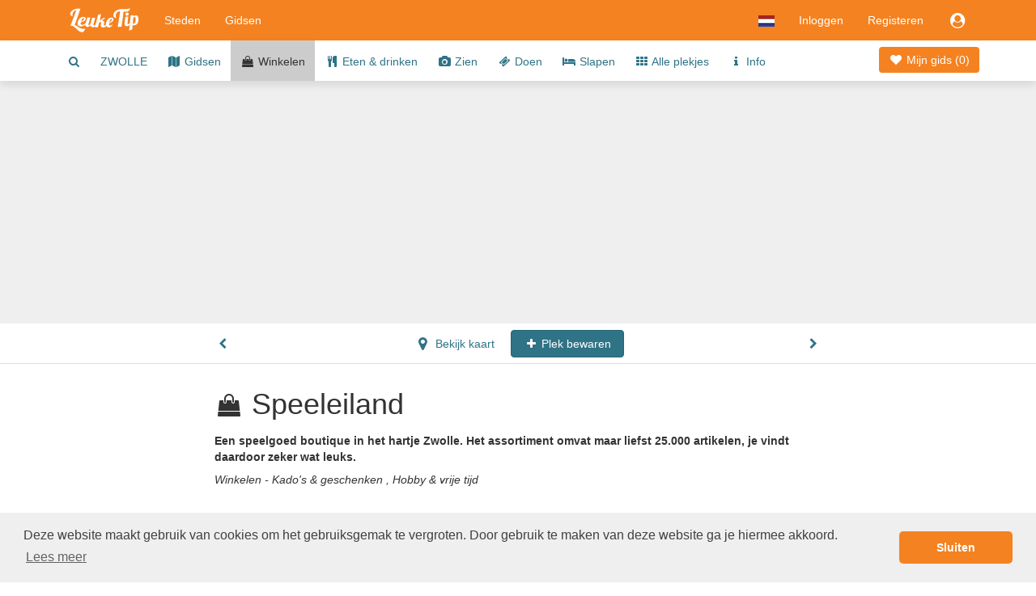

--- FILE ---
content_type: text/html;charset=UTF-8
request_url: https://www.leuketip.nl/steden/zwolle/winkels/speeleiland/5ade48f6ce3e8e7ad81052e9
body_size: 19266
content:
<!DOCTYPE HTML>










<html lang="nl" class="nohandheld nomobile notablet">
<head>
	






	
	
	
	
		
	




<script async src="https://www.googletagmanager.com/gtag/js?id=UA-29855507-1"></script>
<script>

	
		
		window.dataLayer = window.dataLayer || [];
		function gtag(){dataLayer.push(arguments);}
		gtag('js', new Date());
		gtag('config', 'UA-29855507-1');
		var gaInit = true;
	
	

</script>






<script type="text/javascript">

	
	    (function(c,l,a,r,i,t,y){
	        c[a]=c[a]||function(){(c[a].q=c[a].q||[]).push(arguments)};
	        t=l.createElement(r);t.async=1;t.src="https://www.clarity.ms/tag/"+i;
	        y=l.getElementsByTagName(r)[0];y.parentNode.insertBefore(t,y);
	    })(window, document, "clarity", "script", "fmxxhhyo4j");
		var mcInit = true;
	
	

</script>

<meta http-equiv="X-UA-Compatible" content="IE=edge">
<meta charset="UTF-8">
<meta name="viewport" content="width=device-width, initial-scale=1" />

<link type="text/css" rel="stylesheet" href="https://maxcdn.bootstrapcdn.com/bootstrap/3.3.5/css/bootstrap.min.css">

<link type="text/css" rel="stylesheet" href="https://maxcdn.bootstrapcdn.com/font-awesome/4.7.0/css/font-awesome.min.css">
<link type="text/css" rel="stylesheet" href="/css/dropdowns-enhancement.min.css?version=19.4.1">
<link type="text/css" rel="stylesheet" href="/css/style.css?version=19.4.1">

<script src="/js/modernizr-custom.js?version=19.4.1"></script>

<link href="/images/leuketip-favicon.png?version=19.4.1" rel="shortcut icon" type="image/png">
<link href="/images/leuketip-iphone.png?version=19.4.1" rel="apple-touch-icon" type="image/png">
<link href="/images/leuketip-ipad.png?version=19.4.1" sizes="72x72" rel="apple-touch-icon" type="image/png">
<link href="/images/leuketip-iphone4.png?version=19.4.1" sizes="114x114" rel="apple-touch-icon" type="image/png">
<link href="/images/leuketip-ipad-retina.png?version=19.4.1" sizes="144x144" rel="apple-touch-icon" type="image/png">




<!--[if lt IE 10]>
<script src="/js/css3-multi-column.js?version=19.4.1"></script>
<![endif]-->

	<link href="https://api.mapbox.com/mapbox-gl-js/v1.10.0/mapbox-gl.css" rel="stylesheet" />
	
	
		
		
			












	
	
	

	
	
	



	
		
			
			
				
			
		
	
	


			
		
	
	


















	
	
	
		
		
		
	



<title>Kado, Hobby in Zwolle Speeleiland</title>
<meta name="description" content="Een speelgoed boutique in het hartje Zwolle. Het assortiment omvat maar liefst 25.000 artikelen, je vindt daardoor zeker wat leuks."/>
<link rel="canonical" href="https://www.leuketip.nl/steden/zwolle/winkels/speeleiland/5ade48f6ce3e8e7ad81052e9" />
<link rel="alternate" href="https://www.leuketip.nl/steden/zwolle/winkels/speeleiland/5ade48f6ce3e8e7ad81052e9" hreflang="nl" />
<link rel="alternate" href="https://www.leuketip.com/cities/zwolle/shops/speeleiland/5ade48f6ce3e8e7ad81052e9" hreflang="en" />
<link rel="alternate" href="https://www.leuketip.de/stadte/zwolle/geschafte/speeleiland/5ade48f6ce3e8e7ad81052e9" hreflang="de" />
<link rel="alternate" href="https://www.leuketip.fr/villes/zwolle/magasins/speeleiland/5ade48f6ce3e8e7ad81052e9" hreflang="fr" />
<link rel="alternate" href="https://www.leuketip.com/cities/zwolle/shops/speeleiland/5ade48f6ce3e8e7ad81052e9" hreflang="x-default" />

<meta property="og:type" content="article" />
<meta property="og:title" content="Ontdek Speeleiland in Zwolle" />
<meta property="og:description" content="Een speelgoed boutique in het hartje Zwolle. Het assortiment omvat maar liefst 25.000 artikelen, je vindt daardoor zeker wat leuks." />
<meta property="og:url" content="https://www.leuketip.nl/steden/zwolle/winkels/speeleiland/5ade48f6ce3e8e7ad81052e9" />
<meta property="og:image" content="https://www.leuketip.nl/images/leuketip-share.jpg" />
<meta property="og:image:width" content="1200" />
<meta property="og:image:height" content="630" />

<meta property="og:site_name" content="LeukeTip" />
<meta property="fb:app_id" content="328681003853539" />

<meta name="twitter:card" content="summary_large_image">
<meta name="twitter:site" content="@Leuke_Tip">
<meta name="twitter:creator" content="@Leuke_Tip">
<meta name="twitter:title" content="Ontdek Speeleiland in Zwolle">
<meta name="twitter:description" content="Een speelgoed boutique in het hartje Zwolle. Het assortiment omvat maar liefst 25.000 artikelen, je vindt daardoor zeker wat leuks.">
<meta name="twitter:image" content="https://www.leuketip.nl/images/leuketip-share.jpg">

	
	



	
		<meta name="robots" content="noimageindex">
	
	


</head>
<body>













<nav id="menubar" class="navbar navbar-default">
	<div class="container">

		<div class="navbar-header navbar-left pull-left">
			<button type="button" class="navbar-toggle collapsed mrm prm" data-toggle="collapse" data-target="#navbar-collapse">
				<span class="sr-only">Toggle navigation</span>
				<span class="icon-bar"></span>
				<span class="icon-bar"></span>
				<span class="icon-bar"></span>
			</button>
		</div>

		<div class="navbar-header navbar-left pull-left">
			<a class="navbar-brand" href="/"><img src="/images/leuketip-wit-menubar.png?version=19.4.1" alt="LeukeTip logo" height="30" width="88"/></a>
		</div>

		<div class="navbar-header navbar-right pull-right">
			<ul class="nav pull-left">
				
					<li class="dropdown pull-left">
						<a href="#" data-toggle="dropdown" class="dropdown-toggle" data-ga-label="lang-menu"><img src="/images/lang/nl.png?version=19.4.1" height="14" width="20" alt="Huidige taal"/></a>
						<ul class="dropdown-menu">
							
							
								<li><a href="https://www.leuketip.com/cities/zwolle/shops/speeleiland/5ade48f6ce3e8e7ad81052e9"><img src="/images/lang/en.png?version=19.4.1" height="14" width="20" alt="Taal Engels"/> &nbsp; Engels</a></li>
							
							
								<li><a href="https://www.leuketip.de/stadte/zwolle/geschafte/speeleiland/5ade48f6ce3e8e7ad81052e9"><img src="/images/lang/de.png?version=19.4.1" height="14" width="20" alt="Taal Engels"/> &nbsp; Duits</a></li>
							
							
								<li><a href="https://www.leuketip.fr/villes/zwolle/magasins/speeleiland/5ade48f6ce3e8e7ad81052e9"><img src="/images/lang/fr.png?version=19.4.1" height="14" width="20" alt="Taal Frans"/> &nbsp; Frans</a></li>
							
						</ul>
					</li>
				
				
					
						<li class="pull-left"><a href="/login">Inloggen</a></li>
						<li class="pull-left hidden-xs"><a href="/registreren">Registeren</a></li>
					
					
					<li class="dropdown pull-right">
						<a href="#" data-toggle="dropdown" class="dropdown-toggle" data-ga-label="login-menu"><i class="fa fa-fw fa-lg fa-user-circle"></i></a>
						<ul class="dropdown-menu">
							<li><a href="/login">Inloggen</a></li>
							<li><a href="/registreren">Registeren</a></li>
						</ul>
					</li>
				
				
				
			</ul>
		</div>

		<div class="visible-xs-block clearfix"></div>

		<div class="collapse navbar-collapse" id="navbar-collapse">
			<ul class="nav navbar-nav navbar-left">
				<li><a href="/steden">Steden</a></li>
				<li><a href="/stadsgidsen">Gidsen</a></li>
			</ul>
		</div>
	</div>
</nav>

<div id="page">

	
	

	
	













	
	
		
		
	



	
	
		<div class="nav-wrapper">
			<nav id="city-navbar">
				<div class="container">
					<div class="pull-right" style="padding-top: 14px;">
						<a id="my-guide" href="/steden/zwolle/mijn-gids" class="my-guide-button rcas">
							
								
								
									<i class="fa fa-fw fa-heart"></i> Mijn gids 
								
							
							(<span class="countSpots inline-block">0</span>)
						</a>
					</div>
					<ul id="city-menu">
						<li class="more dropdown"> <a href="#" class="dropdown-toggle" data-toggle="dropdown" data-ga-label="more-menu-items"><i class="fa fa-ellipsis-h fa-lg"></i></a>
							<ul id="overflow" class="dropdown-menu">
								<li><a id="show-find-spot" href="#" data-ga-label="search"><i class="fa fa-fw fa-search"></i></a></li>
								
								
									
									
										
										
										
										
										<li class=""><a href="/steden/zwolle/dagje-stad">ZWOLLE</a></li>
									
								
									
									
										
										
										
										
										<li class=""><a href="/steden/zwolle/stadsgidsen"><i class="fa fa-fw fa-map"></i> Gidsen</a></li>
									
								
									
									
										
										
										
										
										<li class="details"><a href="/steden/zwolle/winkels"><i class="fa fa-fw fa-shopping-bag"></i> Winkelen</a></li>
									
								
									
									
										
										
										
										
										<li class=""><a href="/steden/zwolle/horeca"><i class="fa fa-fw fa-cutlery"></i> Eten &amp; drinken</a></li>
									
								
									
									
										
										
										
										
										<li class=""><a href="/steden/zwolle/plekjes"><i class="fa fa-fw fa-camera"></i> Zien</a></li>
									
								
									
									
										
										
										
										
										<li class=""><a href="/steden/zwolle/activiteiten"><i class="fa fa-fw fa-ticket"></i> Doen</a></li>
									
								
									
									
										
										
										
										
										<li class=""><a href="/steden/zwolle/overnachten"><i class="fa fa-fw fa-bed"></i> Slapen</a></li>
									
								
									
									
										
										
										
										
										<li class=""><a href="/steden/zwolle"><i class="fa fa-fw fa-th"></i> Alle plekjes</a></li>
									
								
									
									
										
										
										
										
										<li class=""><a href="/steden/zwolle/info"><i class="fa fa-fw fa-info"></i> Info</a></li>
									
								
							</ul>
						</li>
					</ul>
				</div>
			</nav>
		</div>
	


	
		
	

	<div data-license-eid="5ade48f6ce3e8e7ad81052e9" class="spot-banner text-center text-nowrap clip pos-rel full-width">
		
		













	
	
		
			
			
				
					
					
					
				
					
					
					
				
			
		
	




		
		
		
	</div>
	
	<div class="spot-nav-wrapper clearfix">
		<div id="spot-navbar" class="clearfix fix-deplayed-position pts pbs bb">
			<div class="container">
				<div class="row">
					<div class="col-xs-12 col-sm-offset-1 col-md-offset-2 col-sm-10 col-md-8 text-center">
						
							
							
								
								
								
							
						
						<a href="/steden/zwolle/info/zwolle-tourist-info-in-snoepwinkeltje/59dceabdce3e8e2c78fae50a" class="btn prz plz  pull-left">
							<i class="fa fa-fw fa-chevron-left"></i>
						</a>
						<a href="#" id="show-map" class="btn plz prm">
							<i class="fa fa-fw fa-map-marker fa-lg"></i> Bekijk kaart
						</a>
						<a href="#" id="remove-spot" title="toegevoegd aan stadsgids" class="btn btn-leuketip small-action-button spot-action-button" style="display: none;">
							<i class="fa fa-fw fa-heart"></i> Plek bewaard
						</a>
					 	<a href="#" id="add-spot" title="toevoegen aan stadsgids" class="btn btn-primary small-action-button spot-action-button" style="">
					 		<i class="fa fa-fw fa-plus"></i> Plek bewaren
					 	</a>
						<a href="/steden/zwolle/winkels/t-kerkbrugje/54c8d89fe4b0d693856bdb66" class="btn prz plz  pull-right">
							<i class="fa fa-fw fa-chevron-right"></i>
						</a>
					</div>
				</div>
			</div>
		</div>
	</div>

	<div id="spot-info">
		<div class="container ptl pbl">
			<div class="row">
				<div class="hidden-xs hidden-sm col-md-offset-0 col-md-2 mtt">
					
				</div>
				<div class="col-xs-12 col-sm-offset-1 col-md-offset-0 col-sm-10 col-md-8">
					<h1 class="page-title"><i class="fa fa-fw fa-shopping-bag type-icon"></i> Speeleiland</h1>
					
					<p class="mtm mbz"><b>Een speelgoed boutique in het hartje Zwolle. Het assortiment omvat maar liefst 25.000 artikelen, je vindt daardoor zeker wat leuks.</b></p>
					<p class="mts mbz">
						
					</p>
					<p class="mts tags"><i>
						
						Winkelen - 
						
							
							Kado's & geschenken ,
						
							
							Hobby & vrije tijd 
						
					</i></p>
					
				</div>
			</div>
			<div class="row pts pbl">
				<div class="col-xs-12 col-sm-offset-1 col-md-offset-2 col-sm-4 ptm pbm">
					<div itemscope itemtype="http://schema.org/Store" class="mbm">
						<span itemprop="name" class="hint">Speeleiland</span>
						<span class="hidebox" itemprop="url">https://www.leuketip.nl/steden/zwolle/winkels/speeleiland/5ade48f6ce3e8e7ad81052e9</span>
						<br/>
						<div itemprop="address" itemscope itemtype="http://schema.org/PostalAddress">
							
								<span itemprop="streetAddress">Drietrommeltjessteeg 12-14</span><br/>
							
							
								<span itemprop="postalCode">8011VK</span>
							
							<span itemprop="addressLocality">Zwolle </span>
							<br/>
							
							
						</div>
						
							<div itemprop="geo" itemscope itemtype="http://schema.org/GeoCoordinates" class="hidebox">
								<span itemprop="latitude">52.513839</span><br/>
								<span itemprop="longitude">6.097105</span><br/>
							</div>
						
						<div class="mts">
							







<ul class="list-inline hidden-print mbz">
	
		<li>
			
				
				
					<i class="fa fa-envelope fa-lg missing"></i>
				
			
		</li>
	
	<li>
		
			
			
				<i class="fa fa-facebook fa-lg missing"></i>
			
		
	</li>
	<li>
		
			
			
				<i class="fa fa-twitter fa-lg missing"></i>
			
		
	</li>
	<li>
		
			
			
				<i class="fa fa-pinterest fa-lg missing"></i>
			
		
	</li>
	<li>
		
			
			
				<i class="fa fa-instagram fa-lg missing"></i>
			
		
	</li>
</ul>

						</div>
					</div>
					<div class="mts">
						






<div><a href="#" onclick="$('#info-sources').toggle(); return false;" data-ga-label="info-sources"><i class="fa fa-copyright"></i> <i>Informatiebronnen </i></a></div> 

<div id="info-sources" class="hidebox mts">
Bekijk de bron via de  <i class="fa fa-copyright"></i> in iedere foto.
</div>
					</div>
					
				</div>
				
			</div>
		</div>
	</div>
	
	<div id="share-actions" class="bg-marker-grey mtl ptl pbl">
		<div class="container">
			<div class="row">
				<div class="col-sm-4 guide-use pos-rel">
					<div class="guide-shadow center pos-rel" style="margin-top: -74px;">
						










	
	
		
		
		
	



	
	
		
	


<div data-license-eid="508a882c7670a787ba32c297" class="pos-rel guide-example city-guide-frontpage rcts photo-tile">
	<div class="embed-responsive embed-responsive-guide">
		<span class="embed-responsive-item clip rcts">
			
				
				
					<img src="/images/db/58034f1de4b0c18b1441b564/large.jpg" alt="stadsgids van Zwolle" class="full-width rcts"/>
				
			
		</span>
		<div class="guide-title-panel pos-abs-t">
			<div class="guide-title">
				<p>Gratis stadsgids</p>
				<h3>Zwolle</h3>
			</div>
		</div>
		<div class="guide-footer-panel pos-abs-b col-container">
			<div class="col-cell">www.leuketip.nl</div>
			<div class="col-cell text-right" style="text-align: center"><img src="/images/leuketip-wit-menubar.png?version=19.4.1" alt="LeukeTip logo"/></div>
		</div>
	</div>
	
		<div class="pos-abs-br hidden-print" style="margin-bottom: 11%">
			









	
		<span class="license show-license inline-block" data-imageid="58034f1ce4b0c18b1441b55e"><i class="fa fa-lg fa-copyright" title="copyright info"></i></span>
	
	


		</div>
	
</div>

					</div>
				</div>
				<div class="visible-xs mtl"></div>
				<div class="col-sm-4 pll">
					<h4 class="mtz text-xs-center">Ontdek deze plek</h4>
					<div class="mtm">
						Voeg deze en andere leuke plekken toe aan je eigen stadsgids en ga op ontdekking in Zwolle.
					</div>
					<div class="mtm text-xs-center">
						<a id="show-concept" class="btn btn-white" href="#"><i class="fa fa-fw fa-info"></i> Je eigen stadsgids</a>
					</div>
				</div>
				<div class="visible-xs mtl"></div>
				<div class="col-sm-4 text-center">
					<h4 class="mtz">Deel deze plek</h4>
					<ul class="center social social-white">
						<li>
							<a href="#" title="Delen via Facebook" target="_blank" class="share-facebook" data-ga-label="facebook"><i class="fa fa-lg fa-facebook"></i></a>
						</li>
						<li>
							<a href="#" title="Delen via Twitter" target="_blank" class="share-twitter" data-ga-label="twitter"><i class="fa fa-lg fa-twitter" data-share-text="Ontdek Speeleiland in Zwolle  #leuk #plek #Zwolle #leuketip"></i></a>
						</li>
						<li>
							
							
							
							<a href="mailto:?subject=Ontdek%20Speeleiland%20in%20Zwolle&body=Benieuwd%20naar%20deze%20leuke%20plek%20in%20Zwolle?%0Dhttps://www.leuketip.nl/steden/zwolle/winkels/speeleiland/5ade48f6ce3e8e7ad81052e9" title="Verstuur per e-mail bericht" class="mail-guide"><i class="fa fa-lg fa-envelope"></i></a>
						</li>
					</ul>
				</div>
			</div>
		</div>
	</div>

	
		<div id="spot-guide-panel" class="pbl">
			<div class="container">
				<p class="h1 text-center leuketip mtl mbm"><i class="fa fa-map"></i></p>
				<h2 class="text-center mbl mll mrl">Ontdek Zwolle met een kant-en-klare gids</h2>
				<div class="row">
					
					
						<div class="col-sm-6 col-md-4 ">
							













	
		
		
		
	
	





	
		
	
	



	
	
		
	


<div id="55ba4b29e4b008f5b48ce973" data-license-eid="55ba4b29e4b008f5b48ce973" class="guide-tile guide-frontpage rcts">
	<div class="row">
		<div class="col-sm-12 pos-rel">
			<div class="embed-responsive embed-responsive-guide photo-tile">
				<a href="/stadsgidsen/ontdek-cultureel-en-historisch-zwolle-met-deze-unieke-stadsgids/55ba4b29e4b008f5b48ce973" class="embed-responsive-item clip rcts">
					
						
						
							<img src="/images/bg/blank.gif?version=19.4.1" data-echo="/images/db/5803b734e4b0c18b14421fae/large.jpg" alt="Zwolle cultureel historisch Sassenpoort Peperbus Fundatie" class="full-width rcts"/>
						
						
					
				</a>
				<div class="guide-title-panel pos-abs-t no-pointer">
					<div class="guide-title">
						<p>Gratis stadsgids</p>
						<h3>Zwolle</h3>
						<h4>Laat je verwonderen door cultureel en historisch Zwolle</h4>
					</div>
				</div>
				<div class="guide-footer-panel pos-abs-b col-container no-pointer">
					<div class="col-cell">www.leuketip.nl</div>
					<div class="col-cell text-right" style="text-align: center"><img src="/images/leuketip-wit-menubar.png?version=19.4.1" alt="LeukeTip logo"/></div>
				</div>
			</div>
			
				<div class="pos-abs-br hidden-print mrm" style="margin-bottom: 11%">
					









	
		<span class="license show-license inline-block" data-imageid="5803b733e4b0c18b14421faa"><i class="fa fa-lg fa-copyright" title="copyright info"></i></span>
	
	


				</div>
			
		</div>
		<div class="col-sm-12">
			<h4 class="guide-title-box pls prs text-center">
				<a href="/stadsgidsen/ontdek-cultureel-en-historisch-zwolle-met-deze-unieke-stadsgids/55ba4b29e4b008f5b48ce973" class="">Ontdek cultureel en historisch Zwolle met deze unieke stadsgids</a>
			</h4>
		</div>
		<div class="col-sm-12">
			
		</div>
	</div>
</div>

						</div>
					
						<div class="col-sm-6 col-md-4 ">
							













	
		
		
		
	
	





	
		
	
	



	
	
		
	


<div id="55d6f798e4b0222b9e811d8a" data-license-eid="55d6f798e4b0222b9e811d8a" class="guide-tile guide-frontpage rcts">
	<div class="row">
		<div class="col-sm-12 pos-rel">
			<div class="embed-responsive embed-responsive-guide photo-tile">
				<a href="/stadsgidsen/proef-de-sfeer-in-deze-9-smakelijke-zwolse-winkels-/55d6f798e4b0222b9e811d8a" class="embed-responsive-item clip rcts">
					
						
						
							<img src="/images/bg/blank.gif?version=19.4.1" data-echo="/images/db/5803b7a6e4b0c18b1442210e/large.jpg" alt="9 smakelijke plekjes Zwolle balletjes bonbons ijs wijn bier" class="full-width rcts"/>
						
						
					
				</a>
				<div class="guide-title-panel pos-abs-t no-pointer">
					<div class="guide-title">
						<p>Gratis stadsgids</p>
						<h3>Zwolle</h3>
						<h4>Proef de heerlijke sfeer in deze 9 smaakvolle Zwolse winkels</h4>
					</div>
				</div>
				<div class="guide-footer-panel pos-abs-b col-container no-pointer">
					<div class="col-cell">www.leuketip.nl</div>
					<div class="col-cell text-right" style="text-align: center"><img src="/images/leuketip-wit-menubar.png?version=19.4.1" alt="LeukeTip logo"/></div>
				</div>
			</div>
			
				<div class="pos-abs-br hidden-print mrm" style="margin-bottom: 11%">
					









	
		<span class="license show-license inline-block" data-imageid="5803b7a5e4b0c18b14422106"><i class="fa fa-lg fa-copyright" title="copyright info"></i></span>
	
	


				</div>
			
		</div>
		<div class="col-sm-12">
			<h4 class="guide-title-box pls prs text-center">
				<a href="/stadsgidsen/proef-de-sfeer-in-deze-9-smakelijke-zwolse-winkels-/55d6f798e4b0222b9e811d8a" class="">Proef de sfeer in deze 9 smakelijke Zwolse winkels </a>
			</h4>
		</div>
		<div class="col-sm-12">
			
		</div>
	</div>
</div>

						</div>
					
						<div class="col-sm-6 col-md-4 ">
							













	
		
		
		
	
	





	
		
	
	



	
	
		
	


<div id="573358c3e4b0f91bcfa742e5" data-license-eid="573358c3e4b0f91bcfa742e5" class="guide-tile guide-frontpage rcts">
	<div class="row">
		<div class="col-sm-12 pos-rel">
			<div class="embed-responsive embed-responsive-guide photo-tile">
				<a href="/stadsgidsen/10-hotspots-voor-koffie-een-heerlijke-lunch-of-high-tea-in-zwolle/573358c3e4b0f91bcfa742e5" class="embed-responsive-item clip rcts">
					
						
						
							<img src="/images/bg/blank.gif?version=19.4.1" data-echo="/images/db/5803845de4b0c18b1441f359/large.jpg" alt="10 hotspots Zwolle voor culinaire lunch heerlijke High Tea koffie" class="full-width rcts"/>
						
						
					
				</a>
				<div class="guide-title-panel pos-abs-t no-pointer">
					<div class="guide-title">
						<p>Gratis stadsgids</p>
						<h3>Zwolle</h3>
						<h4>10 hotspots waar een lunch en High Tea voor je klaar staan</h4>
					</div>
				</div>
				<div class="guide-footer-panel pos-abs-b col-container no-pointer">
					<div class="col-cell">www.leuketip.nl</div>
					<div class="col-cell text-right" style="text-align: center"><img src="/images/leuketip-wit-menubar.png?version=19.4.1" alt="LeukeTip logo"/></div>
				</div>
			</div>
			
				<div class="pos-abs-br hidden-print mrm" style="margin-bottom: 11%">
					









	
		<span class="license show-license inline-block" data-imageid="5803845ce4b0c18b1441f354"><i class="fa fa-lg fa-copyright" title="copyright info"></i></span>
	
	


				</div>
			
		</div>
		<div class="col-sm-12">
			<h4 class="guide-title-box pls prs text-center">
				<a href="/stadsgidsen/10-hotspots-voor-koffie-een-heerlijke-lunch-of-high-tea-in-zwolle/573358c3e4b0f91bcfa742e5" class="">10 hotspots voor koffie, een heerlijke lunch of High Tea in Zwolle</a>
			</h4>
		</div>
		<div class="col-sm-12">
			
		</div>
	</div>
</div>

						</div>
					
				</div>
				<p class="text-center mtz"><a href="/steden/zwolle/stadsgidsen" class="btn btn-primary">Alle stadsgidsen</a></p>
			</div>
		</div>
	

	
		<div id="discover-panel-city" class="discover-panel hidden-print pos-rel" data-license-eid="508a882c7670a787ba32c297"
			style="background-image: url('/images/db/54ca382be4b0cfc3cf5caf91/original.jpg')">
			<div class="container photo-banner-overlay ptl">
				<div class="row mtl">
					<div class="col-xs-12 col-sm-offset-0 col-sm-12 col-md-offset-1 col-md-10 col-lg-offset-2 col-lg-8">
						<h2 class="photo-banner-title photo-text text-center mtl ptl mll mrl">Beleef het allerleukste dagje Zwolle</h2>
						<div class="text-center mbl mtl">
							<a href="/steden/zwolle/dagje-stad" class="btn btn btn-leuketip btn-lg">Maak je eigen gids</a>
						</div>
					</div>
				</div>
			</div>
			
				<div class="pos-abs-br mrm mbs hidden-print">
					









	
		<span class="license show-license inline-block" data-imageid="54ca382be4b0cfc3cf5caf91"><i class="fa fa-lg fa-copyright" title="copyright info"></i></span>
	
	


				</div>
			
		</div>
	

	






<div id="map-popup" class="modal fade" tabindex="-1">
	<div class="modal-dialog">
		<div class="modal-content">
			<div class="modal-header">
				<a href="#" class="close" data-dismiss="modal" data-ga-label="close"><i class="fa fa-fw fa-remove"></i></a>
				<a href="#" id="show-all-markers" class="btn btn-default btn-sm pull-left mls"><img height="17" alt="alle markers" src="/images/button/all-markers.png?version=19.4.1"/> Plekjes</a>
				
				<h4 class="modal-title text-center hidden-xs">Zwolle</h4>
				<div class="visible-xs-block clearfix"></div>
			</div>
			<div class="modal-body">
				<div id="map" class="full-width full-height"></div>
			</div>
		</div>
	</div>
</div>

	
	



<div id="spot-popup" class="modal fade" tabindex="-1">
	<div class="modal-dialog">
		<div class="modal-content">
			<div class="modal-header">
				<a href="#" class="close" data-dismiss="modal" data-ga-label="close"><i class="fa fa-fw fa-remove"></i></a>
				<a href="#" class="show-spot-page pull-right mrm mtt">Bekijk pagina</a>
				<h4 class="modal-title"><span class="visible-xxs">Informatie</span><span class="hidden-xxs">Meer informatie</span></h4>
			</div>
			<div class="modal-body">
				<iframe></iframe>
			</div>
		</div>
	</div>
</div>

	
	
		






<div id="guide-created-popup" class="modal fade" tabindex="-1">
	<div class="modal-dialog">
		<div class="modal-content bbn">
			<div class="modal-body plz prz pbz pos-rel">
				<div class="clearfix">
					<a href="#" class="close pull-right mrm" data-dismiss="modal" data-ga-label="close"><i class="fa fa-fw fa-remove"></i></a>
				</div>
				
				<div class="pos-abs-t large-heart text-center"><i class="fa fa-heart"></i></div>
				
	 			<div class="first-guide">
	 				<div class="center guide-shadow">
						










	
	
		
		
		
	



	
	
		
	


<div data-license-eid="508a882c7670a787ba32c297" class="pos-rel guide-example city-guide-frontpage rcts photo-tile">
	<div class="embed-responsive embed-responsive-guide">
		<span class="embed-responsive-item clip rcts">
			
				
				
					<img src="/images/db/58034f1de4b0c18b1441b564/large.jpg" alt="stadsgids van Zwolle" class="full-width rcts"/>
				
			
		</span>
		<div class="guide-title-panel pos-abs-t">
			<div class="guide-title">
				<p>Gratis stadsgids</p>
				<h3>Zwolle</h3>
			</div>
		</div>
		<div class="guide-footer-panel pos-abs-b col-container">
			<div class="col-cell">www.leuketip.nl</div>
			<div class="col-cell text-right" style="text-align: center"><img src="/images/leuketip-wit-menubar.png?version=19.4.1" alt="LeukeTip logo"/></div>
		</div>
	</div>
	
		<div class="pos-abs-br hidden-print" style="margin-bottom: 11%">
			









	
		<span class="license show-license inline-block" data-imageid="58034f1ce4b0c18b1441b55e"><i class="fa fa-lg fa-copyright" title="copyright info"></i></span>
	
	


		</div>
	
</div>

	 				</div>
	 			</div>

				<h3 class="text-center mtl mlm mrm">Het eerste plekje staat op je stadsgids!</h3>
				<p class="mtm mbl mll mrl pll prl hidden-xs text-center">
					Je avontuur in Zwolle is nu officieel begonnen. Voor je het weet ontdek je de allerleukste plekken van de stad met je eigen stadsgids.
				</p>
	 			<p class="text-center mtm mbl pbm">
					<a href="#" class="btn btn-primary action-button close-popup">Verder ontdekken</a>
	 			</p>
				<div class="mtm mbz text-center plm prm ptm pbm leuketip-panel">
					<div class="pbs"><i class="fa fa-fw fa-lightbulb-o fa-lg"></i> Bekijk de verschillende categorieën of zoek in Alle Plekjes.</div>
				</div>
			</div>
		</div>
	</div>
</div>

	
	
	




<div id="concept-popup" class="modal fade slider-popup" tabindex="-1">
	<div class="modal-dialog">
		<div class="modal-content bbn">
			<div class="modal-body ptz pbz plz prz">
				<div class="clearfix">
					<a href="#" class="close mtm mrm" data-dismiss="modal" data-ga-label="close"><i class="fa fa-fw fa-remove"></i></a>
				</div>
				<div id="concept-carousel" class="carousel slide" data-ride="carousel" data-interval="false">
					<div class="carousel-inner pbl">
						<div class="item pbl active">
							<div class="text-center"><img src="/images/info/concept-spots.jpg?version=19.4.1" alt="leukste plekjes" height="200"/></div>
							<h4 class="text-center mtl">Alleen het allerleukste</h4>
							<div class="center plm">
								<p class="home-panel">Samen met locals hebben wij dé plekken verzameld die jij niet mag missen. Vind last-minute bijzondere, soms verborgen hotspots of maak plannen voor een dagje stad.</p>
							</div>
						</div>

						<div class="item pbl">
							<div class="text-center"><img src="/images/info/concept-guides.jpg?version=19.4.1" alt="perfecte stadsgids" height="200"/></div>
							<h4 class="text-center mtl">Snel jouw perfecte stadsgids</h4>
							<div class="center plm">
								<p class="home-panel">Kies binnen een paar minuten je favoriete plekken en ga op ontdekking met je eigen stadsgids. Of duik meteen de stad in met een kant-en-klare gids.</p>
							</div>
						</div>

						<div class="item pbl">
							<div class="text-center"><img src="/images/info/concept-discover.jpg?version=19.4.1" alt="deel leukste plekjes" height="200"/></div>
							<h4 class="text-center mtl">Deel en inspireer</h4>
							<div class="center plm">
								<p class="home-panel">Inspireer anderen door jouw leukste tips en foto's te delen. Maak deel uit van onze community van locals en ontdekkers en help iedereen aan een onvergetelijk dagje stad.</p>
							</div>
						</div>
					</div>
					<ol class="carousel-indicators">
						<li data-target="#concept-carousel" data-slide-to="0" class="active"></li>
						<li data-target="#concept-carousel" data-slide-to="1"></li>
						<li data-target="#concept-carousel" data-slide-to="2"></li>
					</ol>
					<a class="left carousel-control" href="#concept-carousel" data-slide="prev" data-ga-label="prev">
						<span class="fa fa-lg fa-chevron-left"></span>
					</a>
					<a class="right carousel-control" href="#concept-carousel" data-slide="next" data-ga-label="next">
						<span class="fa fa-lg fa-chevron-right"></span>
					</a>
				</div>
				<div class="mbz text-center plm prm ptm pbm leuketip-panel">
					<i class="fa fa-fw fa-lightbulb-o fa-lg"></i> Het verhaal van LeukeTip
					<a href="/over-leuketip" class="text-nowrap rcas mls">Lees meer</a>
				</div>
			</div>
		</div>
	</div>
</div>


	





<div id="spots-find-popup" class="modal fade" tabindex="-1">
	<div class="modal-dialog">
		<div class="modal-content bbn">
			<div class="modal-body plz prz pbz pos-rel">
				<div class="clearfix">
					<a href="#" class="close pull-right mrm" data-dismiss="modal" data-ga-label="close"><i class="fa fa-fw fa-remove"></i></a>
				</div>
				
				<h3 class="text-center mtz mlm mrm mbz">Welke plek zoek je?</h3>
				<div class="center ptm pbm pos-rel">
					<input id="search-input" type="text" placeholder="Zoek plek" class="form-control no-zoom">
				</div>
				<div class="text-center mbl"><img src="/images/info/concept-spots.jpg?version=19.4.1" alt="leukste plekjes" height="200"/></div>
				
				<div class="mbz text-center ptm plm prm pbm leuketip-panel">
					<div class="pbs"><i class="fa fa-fw fa-lightbulb-o fa-lg"></i> Zoek de plek op naam, straat of andere zoekwoorden</div>
				</div>
			</div>
		</div>
	</div>
</div>

	

</div>




	<footer id="footer-panel" class="hidden-print">
		<div id="newsletter-footer-panel" class="ptl ">
			<h4 class="text-center mll mrl">Ontvang onze maandelijkse nieuwsbrief vol bijzondere tips</h4>
			<div class="container">
				<div class="row mts">
					<form id="subscribeNewsletterForm" action="#" method="get" name="subscribeNewsletterForm" class="col-xs-offset-1 col-xs-10 col-sm-offset-2 col-sm-8 col-md-offset-3 col-md-6 col-lg-offset-4 col-lg-4">
						<div class="input-group">
							<input type="email" value="" class="form-control" id="newsletterEmail" placeholder="E-mailadres">
							<span class="input-group-btn">
								<button type="submit" class="btn btn-leuketip">Inschrijven</button>
							</span>
						</div>
					</form>
				</div>
			</div>
		</div>
		<div class="container">
			<div class="row ptl">
				<div class="col-xs-6 col-sm-4 col-md-offset-1 col-md-3 prz mbm">
					<h4>Meer informatie</h4>
					<ul class="list-unstyled">
						<li><a href="/over-leuketip">Over LeukeTip</a></li>
						
						<li><a href="/info/copyright">Copyright</a></li>
						<li><a href="/info/terms">Voorwaarden</a></li>
						<li><a href="/info/privacy">Privacy</a></li>
					</ul>
				</div>
				<div class="col-xs-6 col-sm-4 col-md-offset-1 col-md-3">
					<h4>Contact</h4>
					<ul class="list-unstyled">
						<li><i class="fa fa-envelope icon-box"></i> <a href="mailto:info@leuketip.nl" target="_blank">info@leuketip.nl</a></li>
						<li><i class="fa fa-facebook icon-box"></i> <a href="https://www.facebook.com/LeukeTip" target="_blank">Facebook</a></li>
						<li><i class="fa fa-twitter icon-box"></i> <a href="https://twitter.com/Leuke_Tip" target="_blank">Twitter</a></li>
						<li><i class="fa fa-instagram icon-box"></i> <a href="https://www.instagram.com/LeukeTip/" target="_blank">Instagram</a></li>
						<li><i class="fa fa-pinterest icon-box"></i> <a href="https://www.pinterest.com/LeukeTip/" target="_blank">Pinterest</a></li>
					</ul>
				</div>
				<div class="col-xs-12 col-sm-4 col-md-offset-1 col-md-3 mbm">
					<h4>Beleef het allerleukste</h4>
					<ul class="list-unstyled">
						<li><a href="https://www.leuketip.nl">www.leuketip.nl</a></li>
						<li><a href="https://www.leuketip.com">www.leuketip.com</a></li>
						<li><a href="https://www.leuketip.de">www.leuketip.de</a></li>
						<li><a href="https://www.leuketip.fr">www.leuketip.fr</a></li>
					</ul>
				</div>
			</div>
		</div>
	</footer>
	<div class="container visible-print-block">
		<hr/>
		<h4 class="text-center">LeukeTip</h4>
		<p class="text-center">Ontdek de Stad - In 5 minuten je eigen stadsgids</p>
		<p class="text-center">www.leuketip.nl</p>
		<p class="text-center"><img src="/images/leuketip-marker.png?version=19.4.1" alt="LeukeTip marker" width="100"/></p>
	</div>


	






<div id="new-spot-popup" class="modal fade slider-popup" tabindex="-1">
	<div class="modal-dialog">
		<div class="modal-content bbn">
			<div class="modal-body ptz pbz plz prz">
				<div class="clearfix">
					<a href="#" class="close mtm mrm" data-dismiss="modal" data-ga-label="close"><i class="fa fa-fw fa-remove"></i></a>
				</div>
				<div id="new-spot-carousel" class="carousel slide" data-ride="carousel" data-interval="false">
					<div class="carousel-inner">
						<div class="item active new-spot-start pbl">
							<h4 class="text-center mll mrl">We zijn benieuwd naar jouw tip</h4>
							<div class="center">
								<p class="hint mts mbt">Wat voor plekjes zoeken we voor LeukeTip? </p>
								<ul class="pll prm">
									<li>Je voelt je er altijd welkom </li>
									<li>Ze zijn bijzonder, sfeervol en authentiek</li>
									<li>Ze geven de stad karakter</li>
									<li>Ze zitten vaak vol locals</li>
									<li>Je mag ze niet missen bij een stadsbezoek</li>
								</ul>
							</div>
							<div class="text-center mtm pbl mbl">
								<a href="#" class="btn btn-sm btn-leuketip" data-target="#new-spot-carousel" data-slide-to="1">Doorgaan <i class="fa fa-arrow-circle-right fa-fw fa-lg"></i></a>
							</div>
						</div>

						<div class="item pbl">
							<h4 class="text-center">Vertel wat over je favoriete plek</h4>
							<form id="newSpotForm" action="#" method="get" name="newSpotForm" class="mll mrl">
								<div class="pos-rel">
									<input type="text" autocomplete="off" class="form-control full-width mtm" id="newSpotName" placeholder="Naam van plek" maxlength="100">
								</div>
								
								<div>
									<input type="text" value="Zwolle" autocomplete="off" class="form-control full-width mts" id="newSpotCity" placeholder="Naam van stad" maxlength="50">
								</div>
								<input type="hidden" value="Overijssel" autocomplete="off" class="form-control full-width mts" id="newSpotProvince"/>
								<div class="mts">Waarom is deze plek zo leuk?</div>
								<textarea class="form-control full-width mtt" id="newSpotReason" rows="2" maxlength="500"></textarea>
								<div class="text-center mtm pbm">
									<button type="submit" class="btn btn-sm btn-leuketip"><i class="fa fa-heart fa-fw submit-icon"></i><i class="fa fa-spin fa-spinner fa-fw busy-indicator hidebox"></i> Plek doorgeven</button>
								</div>
							</form>
						</div>

						<div class="item new-spot-ready pbl">
							<h4 class="text-center">Bedankt voor je hulp!</h4>
							<div class="center mtm">
								<p class="home-panel">We bekijken regelmatig alle nieuwe plekjes. Past een plek binnen onze selectie van de stad? Dan laten we deze stralen met een prachtige vermelding!</p>
							</div>
							<div class="text-center mtm pbm mbl">
								<a href="#" class="btn btn-sm btn-primary" data-dismiss="modal"><i class="fa fa-close fa-fw"></i> Sluiten</a>
							</div>
						</div>
					</div>
				</div>
			</div>
		</div>
	</div>
</div>


<a href="#" id="scroll-top" title="Scroll naar boven" class="text-center" data-ga-label="scroll-top"><i class="fa fa-arrow-up"></i></a>

<script src="https://ajax.googleapis.com/ajax/libs/jquery/2.2.4/jquery.min.js"></script>
<script src="https://maxcdn.bootstrapcdn.com/bootstrap/3.3.5/js/bootstrap.min.js"></script>

<script src="/js/leuketip.js?version=19.4.1"></script>
<script src="/js/bootbox.min.js?version=19.4.1"></script>
<script src="/js/dropdowns-enhancement.js?version=19.4.1"></script>
<script src="/js/jquery-autocomplete-min.js?version=19.4.1"></script>

<script>
var contextRoot = '/';

$(document).ready(function() {
	initHandleNewSpot(contextRoot);

	addCityAutocomplete(contextRoot, '#newSpotCity', '#newSpotProvince');

	
		initHandleNewsletter(contextRoot, 'subscribe', 'footer', '#subscribeNewsletterForm', '#newsletterEmail');
	

	var shareUrl = 'https://www.leuketip.nl/steden/zwolle/winkels/speeleiland/5ade48f6ce3e8e7ad81052e9';
	initShare(shareUrl);
	
	initScrollTop("#scroll-top", '');
});
</script>





<link rel="stylesheet" type="text/css" href="//cdnjs.cloudflare.com/ajax/libs/cookieconsent2/3.0.3/cookieconsent.min.css" />
<script src="//cdnjs.cloudflare.com/ajax/libs/cookieconsent2/3.0.3/cookieconsent.min.js"></script>
<script>
$(document).ready(function() {
	window.cookieconsent.initialise({
		'palette' : {
			'popup' : {
				'background' : '#efefef',
				'text' : '#404040'
			},
			'button' : {
				'background' : '#f58220',
				'text' : '#ffffff'
			}
		},
		'theme' : 'classic',
		'content' : {
			'message' : 'Deze website maakt gebruik van cookies om het gebruiksgemak te vergroten. Door gebruik te maken van deze website ga je hiermee akkoord.',
			'dismiss' : 'Sluiten',
			'link' : 'Lees meer',
			'href' : '/info/privacy'
		}
	});
});
</script>


<div id="map-spots" class="hidebox">
	
	
	
		
		<div class="spot-data" id="5ade48f6ce3e8e7ad81052e9" data-name="Speeleiland"
			data-summary="Een speelgoed boutique in het hartje Zwolle. Het assortiment omvat maar liefst 25.000 artikelen, je vindt daardoor zeker wat leuks." data-photo=""
			data-guide="false"
			data-status="S" data-type="W" data-tags="KA VR"
			data-icon="fa-shopping-bag" data-lat="52.513839" data-lng="6.097105"
			data-link="/steden/zwolle/winkels/speeleiland/5ade48f6ce3e8e7ad81052e9">
		</div>
		
			
		
	
		
		<div class="spot-data" id="54c8d89fe4b0d693856bdb66" data-name="&#039;t Kerkbrugje"
			data-summary="Bij deze sfeervolle bloemenspeciaalzaak stelt een team van ervaren vakmensen mooie boeketten samen." data-photo=""
			data-guide="false"
			data-status="E" data-type="W" data-tags="KA WO"
			data-icon="fa-shopping-bag" data-lat="52.512936" data-lng="6.099036"
			data-link="/steden/zwolle/winkels/t-kerkbrugje/54c8d89fe4b0d693856bdb66">
		</div>
		
	
		
		<div class="spot-data" id="55acb594e4b020644605cee0" data-name="&#039;t Pestengasthuys"
			data-summary="Het is goed toeven in &#039;t Pestengasthuys. In het 15e eeuwse pand kan je in een gezellige sfeer proeven van gerechten bereid met seizoensproducten." data-photo=""
			data-guide="false"
			data-status="E" data-type="E" data-tags="DI"
			data-icon="fa-cutlery" data-lat="52.513289" data-lng="6.096899"
			data-link="/steden/zwolle/horeca/t-pestengasthuys/55acb594e4b020644605cee0">
		</div>
		
	
		
		<div class="spot-data" id="5ace0798ce3e8e7ad8fdb6e3" data-name="101winkels"
			data-summary="101winkels is een conceptstore met unieke veelal handgemaakte producten van diverse creatieve ondernemers en merken." data-photo="/images/db/5af9e8afce3e8e686858187f/large.jpg"
			data-guide="false"
			data-status="E" data-type="W" data-tags="MO KA WO"
			data-icon="fa-shopping-bag" data-lat="52.51303" data-lng="6.095922"
			data-link="/steden/zwolle/winkels/101winkels/5ace0798ce3e8e7ad8fdb6e3">
		</div>
		
	
		
		<div class="spot-data" id="5ec6d524ce3e8e342af6d6c4" data-name="Apart! Food &amp; Drinks Apartments"
			data-summary="Een modern minihotel met vijf luxe kamers. Onder de hotelkamers zit een brasserie gevestigd die voor alle gasten dagelijks is geopend." data-photo=""
			data-guide="false"
			data-status="E" data-type="SL" data-tags="HO"
			data-icon="fa-bed" data-lat="52.510918" data-lng="6.095276"
			data-link="/steden/zwolle/overnachten/apart-food-drinks-apartments/5ec6d524ce3e8e342af6d6c4">
		</div>
		
	
		
		<div class="spot-data" id="5ec6d557ce3e8e342af6d798" data-name="B&amp;B Bij De Sassenpoort"
			data-summary="Overnachten in een rijksmonument doe je bij deze B&amp;B. Ervaar er volop persoonlijke aandacht en geniet van de ligging in hartje Zwolle." data-photo="/images/db/5ff4b205ce3e8e70f2baaa29/large.jpg"
			data-guide="false"
			data-status="E" data-type="SL" data-tags="BN"
			data-icon="fa-bed" data-lat="52.510755" data-lng="6.093992"
			data-link="/steden/zwolle/overnachten/b-b-bij-de-sassenpoort/5ec6d557ce3e8e342af6d798">
		</div>
		
	
		
		<div class="spot-data" id="5ec6d546ce3e8e342af6d75f" data-name="B&amp;B De Leeuw"
			data-summary="Altijd al willen slapen op een woonark? Stap dan de loopbrug van De Leeuw over. Liggend in een Zwolse gracht aan de rand van het centrum." data-photo=""
			data-guide="false"
			data-status="E" data-type="SL" data-tags="BN"
			data-icon="fa-bed" data-lat="52.50752" data-lng="6.114339"
			data-link="/steden/zwolle/overnachten/b-b-de-leeuw/5ec6d546ce3e8e342af6d75f">
		</div>
		
	
		
		<div class="spot-data" id="59dc8bedce3e8e2c78fa6f8e" data-name="B&amp;B De Pelsertoren"
			data-summary="Overnacht op een unieke locatie, namelijk in De Pelsertoren voorzien van schitterend ingerichte ruimtes, dakterras op de toren en uitgebreid ontbijt." data-photo="/images/db/5a319c02ce3e8e69037555ff/large.jpg"
			data-guide="false"
			data-status="E" data-type="SL" data-tags="BN"
			data-icon="fa-bed" data-lat="52.514153" data-lng="6.097557"
			data-link="/steden/zwolle/overnachten/b-b-de-pelsertoren/59dc8bedce3e8e2c78fa6f8e">
		</div>
		
	
		
		<div class="spot-data" id="59dc8b96ce3e8e2c78fa6f1d" data-name="B&amp;B In de Kromme Jak"
			data-summary="In één van de oudste straatjes van Zwolle ligt deze leuke B&amp;B waar je heerlijk ontspant in goed verzorgde kamers die van alle gemakken zijn voorzien." data-photo="/images/db/5a319825ce3e8e6903755302/large.jpg"
			data-guide="false"
			data-status="E" data-type="SL" data-tags="BN"
			data-icon="fa-bed" data-lat="52.510104" data-lng="6.093872"
			data-link="/steden/zwolle/overnachten/b-b-in-de-kromme-jak/59dc8b96ce3e8e2c78fa6f1d">
		</div>
		
	
		
		<div class="spot-data" id="5ec6d537ce3e8e342af6d739" data-name="B&amp;B in het Assendorpje"
			data-summary="Deze B&amp;B ligt net buiten het centrum en is een mooie uitvalsbasis. Ontspan er heerlijk na een dagje Zwolle. In de charmante kamer of in je eigen tuin." data-photo=""
			data-guide="false"
			data-status="E" data-type="SL" data-tags="BN"
			data-icon="fa-bed" data-lat="52.506663" data-lng="6.104959"
			data-link="/steden/zwolle/overnachten/b-b-in-het-assendorpje/5ec6d537ce3e8e342af6d739">
		</div>
		
	
		
		<div class="spot-data" id="5addf04fce3e8e7ad80f932c" data-name="Bij Hartje Zwolle"
			data-summary="Omdat ze zelf nooit kunnen kiezen, hebben ze hier een concept bedacht waarbij je je eigen brunch of diner samenstelt via een aankruiskaart." data-photo="/images/db/5af9e9b2ce3e8e6868581a1d/large.jpg"
			data-guide="false"
			data-status="E" data-type="E" data-tags="LU"
			data-icon="fa-cutlery" data-lat="52.515773" data-lng="6.099946"
			data-link="/steden/zwolle/horeca/bij-hartje-zwolle/5addf04fce3e8e7ad80f932c">
		</div>
		
	
		
		<div class="spot-data" id="54c8d80fe4b0d693856bdae3" data-name="Bijzonderheden conceptstore"
			data-summary="Bijzonderheden is een conceptstore waar kunst, design en ambacht hand in hand gaan. De ontwerpen zijn uniek of worden in kleine oplages gemaakt." data-photo="/images/db/5f97be6cce3e8e0a35250a21/large.jpg"
			data-guide="false"
			data-status="E" data-type="W" data-tags="MO"
			data-icon="fa-shopping-bag" data-lat="52.51111" data-lng="6.091788"
			data-link="/steden/zwolle/winkels/bijzonderheden-conceptstore/54c8d80fe4b0d693856bdae3">
		</div>
		
	
		
		<div class="spot-data" id="5ec6d586ce3e8e342af6d851" data-name="Bilderberg Grand Hotel Wientjes"
			data-summary="Van burgemeesterswoning naar een heerlijk hotel. Ontdek de authentieke sfeer van dit Grand Hotel. Gastvrijheid hebben ze er tot een ambacht verheven." data-photo="/images/db/5fadf7ddce3e8e0a3532ef52/large.jpg"
			data-guide="false"
			data-status="E" data-type="SL" data-tags="HO"
			data-icon="fa-bed" data-lat="52.507132" data-lng="6.091332"
			data-link="/steden/zwolle/overnachten/bilderberg-grand-hotel-wientjes/5ec6d586ce3e8e342af6d851">
		</div>
		
	
		
		<div class="spot-data" id="5ab26738ce3e8e70f6ac9eff" data-name="Blauwdruck"
			data-summary="Blauwdruck verkoopt kunst van kunstenaars uit Overijssel met de nadruk op Zwolle. Je kunt er verder een gezond hapje eten bij Deliroos." data-photo=""
			data-guide="false"
			data-status="E" data-type="W" data-tags="KA LU ZI"
			data-icon="fa-shopping-bag" data-lat="52.511271" data-lng="6.094085"
			data-link="/steden/zwolle/winkels/blauwdruck/5ab26738ce3e8e70f6ac9eff">
		</div>
		
	
		
		<div class="spot-data" id="55abf163e4b020644605c12f" data-name="Bonbonnerie Borrel"
			data-summary="Laat je verleiden door de geur van chocolade, truffels en bonbons die hier op ambachtelijke wijze worden bereid. De deur staat voor je open." data-photo=""
			data-guide="false"
			data-status="E" data-type="W" data-tags="KA LE"
			data-icon="fa-shopping-bag" data-lat="52.513029" data-lng="6.097867"
			data-link="/steden/zwolle/winkels/bonbonnerie-borrel/55abf163e4b020644605c12f">
		</div>
		
	
		
		<div class="spot-data" id="55aca80de4b020644605cb9d" data-name="Brasserie Het Vliegerhuys"
			data-summary="Even tot rust komen met een speciaal kopje koffie en een overheerlijk huys gemaakt stukje appeltaart? In deze brasserie kan het." data-photo=""
			data-guide="false"
			data-status="E" data-type="E" data-tags="KO LU BO DI"
			data-icon="fa-cutlery" data-lat="52.512985" data-lng="6.094415"
			data-link="/steden/zwolle/horeca/brasserie-het-vliegerhuys/55aca80de4b020644605cb9d">
		</div>
		
	
		
		<div class="spot-data" id="558c1a1ee4b0756d6168ffb2" data-name="Café &#039;t Beugeltje"
			data-summary="Gevestigd in de Wijndragerstoren vind je deze gezellige kroeg. Het terras, gelegen aan de gracht, is in de zomer de ideale plek voor een drankje." data-photo=""
			data-guide="false"
			data-status="E" data-type="E" data-tags="BO"
			data-icon="fa-cutlery" data-lat="52.514247" data-lng="6.094534"
			data-link="/steden/zwolle/horeca/cafe-t-beugeltje/558c1a1ee4b0756d6168ffb2">
		</div>
		
	
		
		<div class="spot-data" id="55aca50fe4b020644605cb35" data-name="Café de Gezelligheid"
			data-summary="Een bruin cafe wat met veel plezier wordt gerund door Jos en Hilde Piening. In het 17e eeuwse pand en op het zonnige terras hangt een gezellige sfeer." data-photo=""
			data-guide="false"
			data-status="E" data-type="E" data-tags="BO"
			data-icon="fa-cutlery" data-lat="52.51226" data-lng="6.095767"
			data-link="/steden/zwolle/horeca/cafe-de-gezelligheid/55aca50fe4b020644605cb35">
		</div>
		
	
		
		<div class="spot-data" id="54ca24ece4b0cfc3cf5ca393" data-name="Cultuurschip Thor"
			data-summary="Op de bijna 100 jarige boot &#039;De Thor&#039; vinden culturele activiteiten plaats zoals intieme concerten. Ervaar de mooiste muziek op een unieke locatie." data-photo=""
			data-guide="false"
			data-status="E" data-type="A" data-tags="EV"
			data-icon="fa-calendar" data-lat="52.513861" data-lng="6.097887"
			data-link="/steden/zwolle/activiteiten/cultuurschip-thor/54ca24ece4b0cfc3cf5ca393">
		</div>
		
	
		
		<div class="spot-data" id="5581d131e4b07935a97c0886" data-name="De Buik van Parijs"
			data-summary="Een gezellige no-nonsense bistro waar je kan genieten van goede Franse gerechten voor goede prijzen, gelegen aan de rand van het centrum." data-photo="/images/db/59f6df2ace3e8e61de913b11/large.jpg"
			data-guide="false"
			data-status="E" data-type="E" data-tags="DI"
			data-icon="fa-cutlery" data-lat="52.510129" data-lng="6.085502"
			data-link="/steden/zwolle/horeca/de-buik-van-parijs/5581d131e4b07935a97c0886">
		</div>
		
	
		
		<div class="spot-data" id="565ebe75e4b0aa55f593d59b" data-name="De Gillende Keukenmeiden"
			data-summary="Een mangerie in Zwolle met huisgemaakte, pure, biologische producten. Perfect voor een ontbijt, koffie met gebak, brunch, lunch of complete High Tea." data-photo="/images/db/56f6d789e4b0562704106331/large.jpg"
			data-guide="false"
			data-status="E" data-type="E" data-tags="KO LU"
			data-icon="fa-cutlery" data-lat="52.51385" data-lng="6.093809"
			data-link="/steden/zwolle/horeca/de-gillende-keukenmeiden/565ebe75e4b0aa55f593d59b">
		</div>
		
	
		
		<div class="spot-data" id="54c8d8dbe4b0d693856bdb77" data-name="Derksen &amp; Derksen"
			data-summary="Hier stel je onder het genot van een kopje koffie een exclusieve outfit samen. Van casual outfit tot businesspark. De collectie herenmode is groot." data-photo=""
			data-guide="false"
			data-status="E" data-type="W" data-tags="MO"
			data-icon="fa-shopping-bag" data-lat="52.513201" data-lng="6.098259"
			data-link="/steden/zwolle/winkels/derksen-derksen/54c8d8dbe4b0d693856bdb77">
		</div>
		
	
		
		<div class="spot-data" id="54c8d636e4b0d693856bda1e" data-name="EVA MODE &amp; LIFESTYLE"
			data-summary="Hier bieden ze de ideale combinatie van mode en lifestyle. Van een uitgebreid assortiment dameskleding tot mooie vazen, kussens en woonaccessoires." data-photo="/images/db/59f9c24dce3e8e73966ba424/large.jpg"
			data-guide="false"
			data-status="E" data-type="W" data-tags="MO WO"
			data-icon="fa-shopping-bag" data-lat="52.511312" data-lng="6.091143"
			data-link="/steden/zwolle/winkels/eva-mode-lifestyle/54c8d636e4b0d693856bda1e">
		</div>
		
	
		
		<div class="spot-data" id="5addff41ce3e8e7ad80fae26" data-name="Engel Winkelcafé"
			data-summary="Een winkel en café in één. Hier worden ze blij van (h)eerlijke producten met een goede achtergrond. Laat je verrassen door originele items." data-photo="/images/db/5af9eeccce3e8e68685823b6/large.jpg"
			data-guide="false"
			data-status="E" data-type="W" data-tags="WO KO LU"
			data-icon="fa-shopping-bag" data-lat="52.511671" data-lng="6.09336"
			data-link="/steden/zwolle/winkels/engel-winkelcafe/5addff41ce3e8e7ad80fae26">
		</div>
		
	
		
		<div class="spot-data" id="55acb282e4b020644605cdd8" data-name="Galerie Het Langhuis"
			data-summary="Gevestigd in een monumentaal pand vind je deze expositie- en werkruimte voor hedendaagse beeldende kunst. Hier verbinden ze historie en actuele kunst." data-photo=""
			data-guide="false"
			data-status="E" data-type="O" data-tags="MU"
			data-icon="fa-camera" data-lat="52.510568" data-lng="6.092966"
			data-link="/steden/zwolle/plekjes/galerie-het-langhuis/55acb282e4b020644605cdd8">
		</div>
		
	
		
		<div class="spot-data" id="54ca2e29e4b0cfc3cf5ca996" data-name="Grote Markt"
			data-summary="Midden op het plein staat een glazenbeeld van de aartsengel Michaël, de beschermheilige van Zwolle. Rondom zijn plekjes waar je lekker kunt eten." data-photo="/images/db/54ca2ebae4b0cfc3cf5caa4e/large.jpg"
			data-guide="false"
			data-status="E" data-type="O" data-tags="BU"
			data-icon="fa-camera" data-lat="52.512063" data-lng="6.092341"
			data-link="/steden/zwolle/plekjes/grote-markt/54ca2e29e4b0cfc3cf5ca996">
		</div>
		
	
		
		<div class="spot-data" id="54ca218de4b0cfc3cf5ca152" data-name="Grote of Sint-Michaëlskerk"
			data-summary="De Grote Kerk als kloppend hart van de stad, waar spiritualiteit en cultuur hand in hand gaan. Van diensten tot concerten en lezingen." data-photo="/images/db/5a102ea1ce3e8e73c3b940ba/large.jpg"
			data-guide="false"
			data-status="E" data-type="O" data-tags="ZI DO EV"
			data-icon="fa-camera" data-lat="52.511998" data-lng="6.092067"
			data-link="/steden/zwolle/plekjes/grote-of-sint-michaelskerk/54ca218de4b0cfc3cf5ca152">
		</div>
		
	
		
		<div class="spot-data" id="59dc8bc8ce3e8e2c78fa6f75" data-name="Hanze Hotel Zwolle"
			data-summary="Midden in de stad vind je dit gezellige stadshotel voorzien van kamers met eigen badkamer, een fraai uitzicht en een tapasrestaurant met ruim terras." data-photo=""
			data-guide="false"
			data-status="E" data-type="SL" data-tags="HO"
			data-icon="fa-bed" data-lat="52.513477" data-lng="6.089779"
			data-link="/steden/zwolle/overnachten/hanze-hotel-zwolle/59dc8bc8ce3e8e2c78fa6f75">
		</div>
		
	
		
		<div class="spot-data" id="5adf10e1ce3e8e7ad8110dbf" data-name="Herman Brood Experience"
			data-summary="Neem een kijkje in het leven van Herman Brood en ontdek zowel zijn kunst als persoonlijke spullen. Van zeefdrukken tot spuitnaalden." data-photo="/images/db/5afa9205ce3e8e6868586e6b/large.jpg"
			data-guide="false"
			data-status="E" data-type="O" data-tags="MU"
			data-icon="fa-camera" data-lat="52.510633" data-lng="6.091491"
			data-link="/steden/zwolle/plekjes/herman-brood-experience/5adf10e1ce3e8e7ad8110dbf">
		</div>
		
	
		
		<div class="spot-data" id="55abe71de4b020644605be8f" data-name="Het Konkeltje"
			data-summary="Deze ambachtelijke koffie- en theewinkel heeft een assortiment wat bestaat uit maar liefst 25 soorten Mocca d&#039;Or koffie en 150 soorten thee." data-photo="/images/db/55abe767e4b020644605bea6/large.jpg"
			data-guide="false"
			data-status="E" data-type="W" data-tags="KA LE KO"
			data-icon="fa-shopping-bag" data-lat="52.514839" data-lng="6.093269"
			data-link="/steden/zwolle/winkels/het-konkeltje/55abe71de4b020644605be8f">
		</div>
		
	
		
		<div class="spot-data" id="54ca207ce4b0cfc3cf5ca0ec" data-name="Het Sinterklaasmuseum"
			data-summary="Verscholen in een kelder vind je een ruimte van twaalf vierkante meter waar je alles te weten kunt komen over Sinterklaas." data-photo="/images/db/5abf44d7ce3e8e429c87beef/large.jpg"
			data-guide="false"
			data-status="E" data-type="O" data-tags="MU"
			data-icon="fa-camera" data-lat="52.506995" data-lng="6.100531"
			data-link="/steden/zwolle/plekjes/het-sinterklaasmuseum/54ca207ce4b0cfc3cf5ca0ec">
		</div>
		
	
		
		<div class="spot-data" id="5addf7bfce3e8e7ad80fa020" data-name="Het Weeshuys"
			data-summary="De keuken is van dit eigentijdse, industrieel ingerichte restaurant laat zich het beste omschrijven als ambachtelijk, puur, bourgondisch en verfijnd." data-photo="/images/db/5af9eadace3e8e6868581c04/large.jpg"
			data-guide="false"
			data-status="E" data-type="E" data-tags="DI"
			data-icon="fa-cutlery" data-lat="52.50843" data-lng="6.09779"
			data-link="/steden/zwolle/horeca/het-weeshuys/5addf7bfce3e8e7ad80fa020">
		</div>
		
	
		
		<div class="spot-data" id="55acba41e4b020644605d0f0" data-name="Het Wijnhuis"
			data-summary="De specialiteit hier zijn de wijnen maar ook voor een lekkere lunch of diner, vers brood, frisse salades en een goed glas bier zit je hier goed." data-photo="/images/db/601714efce3e8e7daa99402c/large.jpg"
			data-guide="false"
			data-status="E" data-type="E" data-tags="LU BO"
			data-icon="fa-cutlery" data-lat="52.511335" data-lng="6.09177"
			data-link="/steden/zwolle/horeca/het-wijnhuis/55acba41e4b020644605d0f0">
		</div>
		
	
		
		<div class="spot-data" id="54c8d585e4b0d693856bd96a" data-name="Het Zwolse Balletjeshuis"
			data-summary="Hier worden in de kelder de Zwolse Balletjes nog op ambachtelijke wijze gemaakt. Traditioneel snoepgoed volgens eeuwenoude en geheim recept." data-photo="/images/db/5f97c0c0ce3e8e0a35250adb/large.jpg"
			data-guide="false"
			data-status="E" data-type="W" data-tags="KA LE"
			data-icon="fa-shopping-bag" data-lat="52.511197" data-lng="6.092217"
			data-link="/steden/zwolle/winkels/het-zwolse-balletjeshuis/54c8d585e4b0d693856bd96a">
		</div>
		
	
		
		<div class="spot-data" id="5ec6d574ce3e8e342af6d7f2" data-name="Hotel Fidder - Patrick&#039;s Whisky Bar"
			data-summary="Een uniek drie sterren hotel en whiskybar. De hoge plafond en originele ornamenten zorgen voor veel sfeer. De kamer hebben ieder hun eigen charme." data-photo="/images/db/5fadcc81ce3e8e0a3532df06/large.jpg"
			data-guide="false"
			data-status="E" data-type="SL" data-tags="HO"
			data-icon="fa-bed" data-lat="52.507782" data-lng="6.079966"
			data-link="/steden/zwolle/overnachten/hotel-fidder-patrick-s-whisky-bar/5ec6d574ce3e8e342af6d7f2">
		</div>
		
	
		
		<div class="spot-data" id="5581d4d8e4b07935a97c0a8b" data-name="IJssalon Salute"
			data-summary="Het ijs van IJssalon Salute wordt uitsluitend bereid met de beste Italiaanse ingrediënten. Geniet van deze dagelijks vers gemaakte verkoeling." data-photo=""
			data-guide="false"
			data-status="E" data-type="E" data-tags="TU"
			data-icon="fa-cutlery" data-lat="52.513723" data-lng="6.098494"
			data-link="/steden/zwolle/horeca/ijssalon-salute/5581d4d8e4b07935a97c0a8b">
		</div>
		
	
		
		<div class="spot-data" id="55acaadfe4b020644605cc33" data-name="In De Buurt"
			data-summary="Maak het je gemakkelijk en voel je thuis In De Buurt. Op deze sfeervolle plek kan je namelijk onder het genot van een drankje een goed gesprek voeren." data-photo=""
			data-guide="false"
			data-status="E" data-type="E" data-tags="BO"
			data-icon="fa-cutlery" data-lat="52.512065" data-lng="6.0915"
			data-link="/steden/zwolle/horeca/in-de-buurt/55acaadfe4b020644605cc33">
		</div>
		
	
		
		<div class="spot-data" id="55abe968e4b020644605bf30" data-name="Ingeburgerd"
			data-summary="De bar waar je niet alleen een goede burger hapt maar waar je in een no-nonsense sfeer een lekker biertje of een goed glas wijn drinkt." data-photo=""
			data-guide="false"
			data-status="E" data-type="E" data-tags="LU BO DI"
			data-icon="fa-cutlery" data-lat="52.511433" data-lng="6.095413"
			data-link="/steden/zwolle/horeca/ingeburgerd/55abe968e4b020644605bf30">
		</div>
		
	
		
		<div class="spot-data" id="5ef3bfaece3e8e2c07343910" data-name="Jantjes lief appartement"
			data-summary="Een volledig appartement boven een lunchzaakje. Stijlvol en de perfecte uitvalsbasis. Voor wie op zoek is naar een gezellig en fijn verblijf." data-photo=""
			data-guide="false"
			data-status="E" data-type="SL" data-tags="AP"
			data-icon="fa-bed" data-lat="52.512692" data-lng="6.097721"
			data-link="/steden/zwolle/overnachten/jantjes-lief-appartement/5ef3bfaece3e8e2c07343910">
		</div>
		
	
		
		<div class="spot-data" id="55ac9f5ce4b020644605ca98" data-name="Kota Radja"
			data-summary="Proef de moderne Aziatische keuken in dit restaurant. Hier presenteren ze authentieke en vernieuwende gerechten uit verschillende Aziatische keukens." data-photo=""
			data-guide="false"
			data-status="E" data-type="E" data-tags="DI"
			data-icon="fa-cutlery" data-lat="52.513398" data-lng="6.090363"
			data-link="/steden/zwolle/horeca/kota-radja/55ac9f5ce4b020644605ca98">
		</div>
		
	
		
		<div class="spot-data" id="59dc8bb7ce3e8e2c78fa6f57" data-name="Librije&#039;s Hotel"
			data-summary="Gevestigd in een voormalige vrouwengevangenis vind je Librije&#039;s Hotel waar met veel passie en luxe een ultieme hotelbeleving geboden wordt." data-photo=""
			data-guide="false"
			data-status="E" data-type="SL" data-tags="HO"
			data-icon="fa-bed" data-lat="52.515384" data-lng="6.097616"
			data-link="/steden/zwolle/overnachten/librije-s-hotel/59dc8bb7ce3e8e2c78fa6f57">
		</div>
		
	
		
		<div class="spot-data" id="5ed4a82ace3e8e2c0714d3e9" data-name="Mercure Hotel Zwolle"
			data-summary="Een plek voor wie op zoek is naar plaatselijke en authentieke ervaringen. Het hotel is gelegen aan de rand van de stad en bevat stijlvolle kamers." data-photo=""
			data-guide="false"
			data-status="E" data-type="SL" data-tags="HO"
			data-icon="fa-bed" data-lat="52.505812" data-lng="6.061672"
			data-link="/steden/zwolle/overnachten/mercure-hotel-zwolle/5ed4a82ace3e8e2c0714d3e9">
		</div>
		
	
		
		<div class="spot-data" id="59bbd3d6ce3e8e3a29f24aaf" data-name="Moonloft"
			data-summary="Een té leuke conceptstore vol mode, kado&#039;s sieraden en woonaccessoires. Tussen de mix van items vind je zeker een item waarop je verliefd wordt." data-photo="/images/db/5a3bb96dce3e8e3a4cbde0f4/large.jpg"
			data-guide="false"
			data-status="E" data-type="W" data-tags="MO KA"
			data-icon="fa-shopping-bag" data-lat="52.512489" data-lng="6.098017"
			data-link="/steden/zwolle/winkels/moonloft/59bbd3d6ce3e8e3a29f24aaf">
		</div>
		
	
		
		<div class="spot-data" id="54ca1d00e4b0cfc3cf5c9eb5" data-name="Museum de Fundatie"
			data-summary="Dit unieke gebouw bezit een prachtige collectie. Middels tentoonstellingen willen ze de passie voor beeldende kunst overbrengen bij een breed publiek." data-photo="/images/db/5a19665bce3e8e73c3c01c6b/large.jpg"
			data-guide="false"
			data-status="E" data-type="O" data-tags="MU ZI"
			data-icon="fa-camera" data-lat="52.510222" data-lng="6.091479"
			data-link="/steden/zwolle/plekjes/museum-de-fundatie/54ca1d00e4b0cfc3cf5c9eb5">
		</div>
		
	
		
		<div class="spot-data" id="59db6dd0ce3e8e2c78f9a41c" data-name="NS Station Zwolle"
			data-summary="Dit treinstation ligt aan de zuidzijde van het centrum. Neem de uitgang aan de noordzijde bij spoor 1 en wandel in 15 minuten naar de binnenstad." data-photo=""
			data-guide="false"
			data-status="E" data-type="I" data-tags="OV"
			data-icon="fa-train" data-lat="52.505558" data-lng="6.090562"
			data-link="/steden/zwolle/info/ns-station-zwolle/59db6dd0ce3e8e2c78f9a41c">
		</div>
		
	
		
		<div class="spot-data" id="54c8d903e4b0d693856bdb83" data-name="Old Vic"
			data-summary="Hier vindt kleding van veelal Italiaanse merken een nieuwe eigenaar. Voor heren, jong en oud, die er volgens het laatste modebeeld uit willen zien." data-photo=""
			data-guide="false"
			data-status="E" data-type="W" data-tags="MO"
			data-icon="fa-shopping-bag" data-lat="52.515662" data-lng="6.098035"
			data-link="/steden/zwolle/winkels/old-vic/54c8d903e4b0d693856bdb83">
		</div>
		
	
		
		<div class="spot-data" id="5adedf98ce3e8e7ad810aa5b" data-name="Os en Peper"
			data-summary="Eten op culinair niveau, maar zonder al te veel sterallures. Het team van Os en Peper presenteert  je een internationaal georiënteerde cuisine." data-photo="/images/db/5b044341ce3e8e36945d392d/large.jpg"
			data-guide="false"
			data-status="E" data-type="E" data-tags="DI"
			data-icon="fa-cutlery" data-lat="52.512063" data-lng="6.09091"
			data-link="/steden/zwolle/horeca/os-en-peper/5adedf98ce3e8e7ad810aa5b">
		</div>
		
	
		
		<div class="spot-data" id="59db3c13ce3e8e2c78f9643d" data-name="Parkeergarage Diezerpoort"
			data-summary="Verschillende parkeerdekken boven een winkelcomplex waar je goedkoop kan parkeren. Vanuit de noordoostkant van de stad loop je zo het centrum in." data-photo=""
			data-guide="false"
			data-status="E" data-type="I" data-tags="PA"
			data-icon="fa-car" data-lat="52.51667" data-lng="6.1"
			data-link="/steden/zwolle/info/parkeergarage-diezerpoort/59db3c13ce3e8e2c78f9643d">
		</div>
		
	
		
		<div class="spot-data" id="59f7024ece3e8e61de91746e" data-name="Parkeergarage Emmawijk"
			data-summary="Parkeergarage op loopafstand van het centrum aan de zuidwestkant van de binnenstad. De plekken zijn hier vrij smal." data-photo=""
			data-guide="false"
			data-status="E" data-type="I" data-tags="PA"
			data-icon="fa-car" data-lat="52.509202" data-lng="6.086292"
			data-link="/steden/zwolle/info/parkeergarage-emmawijk/59f7024ece3e8e61de91746e">
		</div>
		
	
		
		<div class="spot-data" id="59db3cb6ce3e8e2c78f9653c" data-name="Parkeergarage Maagjesbolwerk"
			data-summary="Relatief prijzige, maar wel ruime parkeergarage aan de westkant van de binnenstad. Museum de Fundatie en het centrum liggen dichtbij." data-photo=""
			data-guide="false"
			data-status="E" data-type="I" data-tags="PA"
			data-icon="fa-car" data-lat="52.512297" data-lng="6.088175"
			data-link="/steden/zwolle/info/parkeergarage-maagjesbolwerk/59db3cb6ce3e8e2c78f9653c">
		</div>
		
	
		
		<div class="spot-data" id="59f701b2ce3e8e61de917369" data-name="Parkeergarage Noordereiland"
			data-summary="In deze parkeergarage aan de noordkant kan je relatief goedkoop parkeren. Er is veel plaats en de binnenstad is snel te bereiken." data-photo=""
			data-guide="false"
			data-status="E" data-type="I" data-tags="PA"
			data-icon="fa-car" data-lat="52.515583" data-lng="6.095341"
			data-link="/steden/zwolle/info/parkeergarage-noordereiland/59f701b2ce3e8e61de917369">
		</div>
		
	
		
		<div class="spot-data" id="59db3c2dce3e8e2c78f9648f" data-name="Parkeerterrein Blekerswegje"
			data-summary="Klein parkeerterreintje aan de gracht ten noord-oosten van de stad op maar een paar minuten lopen naar het centrum." data-photo=""
			data-guide="false"
			data-status="E" data-type="I" data-tags="PA"
			data-icon="fa-car" data-lat="52.514879" data-lng="6.10217"
			data-link="/steden/zwolle/info/parkeerterrein-blekerswegje/59db3c2dce3e8e2c78f9648f">
		</div>
		
	
		
		<div class="spot-data" id="54ca23aae4b0cfc3cf5ca32b" data-name="Peperbus"
			data-summary="Na 236 treden beloont De Peperbus of Onze Lieve Vrouwetoren je met een prachtig uitzicht. Geniet van Zwolle van een hoogte van 50 meter." data-photo="/images/db/5a312aa3ce3e8e690374fc6a/large.jpg"
			data-guide="false"
			data-status="E" data-type="O" data-tags="ZI DO"
			data-icon="fa-camera" data-lat="52.512218" data-lng="6.090486"
			data-link="/steden/zwolle/plekjes/peperbus/54ca23aae4b0cfc3cf5ca32b">
		</div>
		
	
		
		<div class="spot-data" id="5a323b07ce3e8e6903757c71" data-name="Pillows Grand Hotel Ter Borch"
			data-summary="Geniet van de residentiële sfeer in het voormalige 19de-eeuwse politiebureau op slechts een steenworp afstand van het treinstation van Zwolle." data-photo="/images/db/5a323b97ce3e8e6903757cd3/large.jpg"
			data-guide="false"
			data-status="E" data-type="SL" data-tags="HO"
			data-icon="fa-bed" data-lat="52.50673" data-lng="6.091181"
			data-link="/steden/zwolle/overnachten/pillows-grand-hotel-ter-borch/5a323b07ce3e8e6903757c71">
		</div>
		
	
		
		<div class="spot-data" id="5adf1300ce3e8e7ad8111320" data-name="Poppodium Hedon"
			data-summary="Laat je als muziekliefhebber betoveren bij Hedon. Wekelijks vinden er uiteenlopende concerten van verschillende genres plaats." data-photo="/images/db/5afa95a6ce3e8e6868587150/large.jpg"
			data-guide="false"
			data-status="E" data-type="A" data-tags="DO"
			data-icon="fa-ticket" data-lat="52.516965" data-lng="6.094312"
			data-link="/steden/zwolle/activiteiten/poppodium-hedon/5adf1300ce3e8e7ad8111320">
		</div>
		
	
		
		<div class="spot-data" id="54ca2625e4b0cfc3cf5ca489" data-name="Potgietersingel"
			data-summary="Een stadspark waar je in de zomer lekker tot rust kan komen in het gras. Het park ligt op de voormalige vestingwerken uit de zeventiende eeuw." data-photo="/images/db/54ca2659e4b0cfc3cf5ca4a7/large.jpg"
			data-guide="false"
			data-status="E" data-type="O" data-tags="ZI BU"
			data-icon="fa-camera" data-lat="52.509491" data-lng="6.092942"
			data-link="/steden/zwolle/plekjes/potgietersingel/54ca2625e4b0cfc3cf5ca489">
		</div>
		
	
		
		<div class="spot-data" id="5581d1e1e4b07935a97c092b" data-name="Restaurant Poppe"
			data-summary="In de warme sfeervolle ambiance van Restaurant Poppe bereiden de koks in een centraal gelegen open keuken heerlijk eigentijdse gerechten." data-photo=""
			data-guide="false"
			data-status="E" data-type="E" data-tags="DI"
			data-icon="fa-cutlery" data-lat="52.510903" data-lng="6.090141"
			data-link="/steden/zwolle/horeca/restaurant-poppe/5581d1e1e4b07935a97c092b">
		</div>
		
	
		
		<div class="spot-data" id="55ad0074e4b020644605d89a" data-name="Restaurant UNO"
			data-summary="In het voormalig postkantoor van Zwolle kan je bij restaurant UNO genieten van de mooiste gerechten. Denk aan Spaanse tapas en diverse pasta&#039;s." data-photo=""
			data-guide="false"
			data-status="E" data-type="E" data-tags="DI"
			data-icon="fa-cutlery" data-lat="52.51147" data-lng="6.094964"
			data-link="/steden/zwolle/horeca/restaurant-uno/55ad0074e4b020644605d89a">
		</div>
		
	
		
		<div class="spot-data" id="54ca2727e4b0cfc3cf5ca558" data-name="Rondvaart"
			data-summary="Stap op één van de boten en geniet vanaf het water van de vele bezienswaardigheden die Zwolle rijk is." data-photo=""
			data-guide="false"
			data-status="E" data-type="A" data-tags="DO"
			data-icon="fa-ticket" data-lat="52.511507" data-lng="6.086283"
			data-link="/steden/zwolle/activiteiten/rondvaart/54ca2727e4b0cfc3cf5ca558">
		</div>
		
	
		
		<div class="spot-data" id="54ca2293e4b0cfc3cf5ca1c0" data-name="Sassenpoort"
			data-summary="Dit meest markante gebouw van Zwolle is naast te bekijken ook te bezoeken. Beklim de middeleeuwse torentrap en leer over de historie van de poort." data-photo="/images/db/54ca233fe4b0cfc3cf5ca30b/large.jpg"
			data-guide="false"
			data-status="E" data-type="O" data-tags="ZI DO"
			data-icon="fa-camera" data-lat="52.510063" data-lng="6.095542"
			data-link="/steden/zwolle/plekjes/sassenpoort/54ca2293e4b0cfc3cf5ca1c0">
		</div>
		
	
		
		<div class="spot-data" id="59bbbfcfce3e8e3a29f23298" data-name="Sassy"
			data-summary="In de Sassenstraat kun je bij Sassy terecht voor eigentijdse kledinglabels, en voor accessoires, schoenen en spulletjes voor in huis." data-photo="/images/db/5a3bb9e4ce3e8e3a4cbde140/large.jpg"
			data-guide="false"
			data-status="E" data-type="W" data-tags="MO"
			data-icon="fa-shopping-bag" data-lat="52.510214" data-lng="6.09528"
			data-link="/steden/zwolle/winkels/sassy/59bbbfcfce3e8e3a29f23298">
		</div>
		
	
		
		<div class="spot-data" id="55abed89e4b020644605c034" data-name="September"
			data-summary="Damesmode van goede kwaliteit en gemaakt van comfortabele stoffen. Daarvoor kan je terecht bij September. Ze hebben een collectie kleding en sieraden." data-photo=""
			data-guide="false"
			data-status="E" data-type="W" data-tags="MO"
			data-icon="fa-shopping-bag" data-lat="52.511907" data-lng="6.095501"
			data-link="/steden/zwolle/winkels/september/55abed89e4b020644605c034">
		</div>
		
	
		
		<div class="spot-data" id="54c8d7e0e4b0d693856bdad8" data-name="Slijterij Bartels"
			data-summary="Voor een goede wijn of heerlijke whisky zit je hier goed. Het assortiment is groot en deels te vinden in de indrukwekkende, authentieke wijnkelder." data-photo=""
			data-guide="false"
			data-status="E" data-type="W" data-tags="KA LE"
			data-icon="fa-shopping-bag" data-lat="52.513567" data-lng="6.098825"
			data-link="/steden/zwolle/winkels/slijterij-bartels/54c8d7e0e4b0d693856bdad8">
		</div>
		
	
		
		<div class="spot-data" id="5addf289ce3e8e7ad80f94cf" data-name="Smooth Fruit Therapy"
			data-summary="Tijd voor vitamines! De smoothies hier zijn verfrissend, lekker en ook nog eens heel gezond. Ook voor frozen yoghurt, superfood en fruitsalades." data-photo="/images/db/5af9ea17ce3e8e6868581b43/large.jpg"
			data-guide="false"
			data-status="E" data-type="E" data-tags="TU"
			data-icon="fa-cutlery" data-lat="52.512247" data-lng="6.092287"
			data-link="/steden/zwolle/horeca/smooth-fruit-therapy/5addf289ce3e8e7ad80f94cf">
		</div>
		
	
		
		<div class="spot-data" id="5ade02f7ce3e8e7ad80fb5ce" data-name="Spøtted Zwolle"
			data-summary="Dé sfeervolle trendvolger in Zwolle. De nauwkeurig uitgekozen damesmode collectie is altijd voorzien van de laatste stijl-elementen." data-photo="/images/db/5af9f251ce3e8e6868582be4/large.jpg"
			data-guide="false"
			data-status="E" data-type="W" data-tags="MO"
			data-icon="fa-shopping-bag" data-lat="52.510337" data-lng="6.095456"
			data-link="/steden/zwolle/winkels/spøtted-zwolle/5ade02f7ce3e8e7ad80fb5ce">
		</div>
		
	
		
		<div class="spot-data" id="59dc8b9ece3e8e2c78fa6f22" data-name="Stadshotel Oldenburg"
			data-summary="Gelegen op een goede locatie vind je Hotel Oldenburg waar je verblijft in fijne kamers, ontbijt in restaurant Apart! food &amp; drinks en fietsen huurt." data-photo=""
			data-guide="false"
			data-status="E" data-type="SL" data-tags="HO"
			data-icon="fa-bed" data-lat="52.513109" data-lng="6.090204"
			data-link="/steden/zwolle/overnachten/stadshotel-oldenburg/59dc8b9ece3e8e2c78fa6f22">
		</div>
		
	
		
		<div class="spot-data" id="54ca34d4e4b0cfc3cf5cad42" data-name="Stadsmuur"
			data-summary="Beklim een stuk van de stadsmuur die in vroegere tijden diende als bescherming tegen belegeringen en kanonsvuur." data-photo="/images/db/54ca3504e4b0cfc3cf5cad6b/large.jpg"
			data-guide="false"
			data-status="E" data-type="O" data-tags="ZI"
			data-icon="fa-camera" data-lat="52.513928" data-lng="6.098138"
			data-link="/steden/zwolle/plekjes/stadsmuur/54ca34d4e4b0cfc3cf5cad42">
		</div>
		
	
		
		<div class="spot-data" id="5a3808a4ce3e8e30ac385d5d" data-name="Swolsch Friethuys"
			data-summary="De verse friet van eerste klas aardappelen wordt met een snufje zeezout geserveerd in handige puntzak met apart sausvakje." data-photo="/images/db/5a380a25ce3e8e30ac385e6d/large.jpg"
			data-guide="false"
			data-status="E" data-type="E" data-tags="TU"
			data-icon="fa-cutlery" data-lat="52.511228" data-lng="6.092037"
			data-link="/steden/zwolle/horeca/swolsch-friethuys/5a3808a4ce3e8e30ac385d5d">
		</div>
		
	
		
		<div class="spot-data" id="54ca2810e4b0cfc3cf5ca693" data-name="Synagoge"
			data-summary="Na een restauratie zijn zaken die eerder onzichtbaar waren, weer zichtbaar geworden. Bekijk het vrouwenbalkon en de klok met Hebreeuwse letters." data-photo="/images/db/54ca286fe4b0cfc3cf5ca6bf/large.jpg"
			data-guide="false"
			data-status="E" data-type="O" data-tags="ZI"
			data-icon="fa-camera" data-lat="52.511032" data-lng="6.096117"
			data-link="/steden/zwolle/plekjes/synagoge/54ca2810e4b0cfc3cf5ca693">
		</div>
		
	
		
		<div class="spot-data" id="5ad0b7f5ce3e8e7ad8016b8b" data-name="Taronja Wooncadeaus"
			data-summary="Verrassende woonwinkel in historisch pand in Hartje Zwolle met unieke accessoires en kado&#039;s. Bezoek ook de expositieruimte of volg een workshop." data-photo="/images/db/5af9e92ace3e8e686858192b/large.jpg"
			data-guide="false"
			data-status="E" data-type="W" data-tags="KA WO"
			data-icon="fa-shopping-bag" data-lat="52.510327" data-lng="6.0952"
			data-link="/steden/zwolle/winkels/taronja-wooncadeaus/5ad0b7f5ce3e8e7ad8016b8b">
		</div>
		
	
		
		<div class="spot-data" id="5ade00f8ce3e8e7ad80fb120" data-name="Theater de Spiegel"
			data-summary="Groots en met allure. Een prachtig theater waar je heen gaat voor een complete avond uit. Geniet er van grote namen uit binnen- en buitenland." data-photo="/images/db/5af9f177ce3e8e68685828f0/large.jpg"
			data-guide="false"
			data-status="E" data-type="A" data-tags="DO"
			data-icon="fa-ticket" data-lat="52.515985" data-lng="6.097616"
			data-link="/steden/zwolle/activiteiten/theater-de-spiegel/5ade00f8ce3e8e7ad80fb120">
		</div>
		
	
		
		<div class="spot-data" id="5581d2b0e4b07935a97c09ea" data-name="Vaca Negra"
			data-summary="Smaak, sfeer en service. Reken bij Vaca Negra op authentieke gerechten en pure kwaliteit. Denk bijvoorbeeld aan boterzacht Argentijns rundvlees." data-photo=""
			data-guide="false"
			data-status="E" data-type="E" data-tags="DI"
			data-icon="fa-cutlery" data-lat="52.512896" data-lng="6.091851"
			data-link="/steden/zwolle/horeca/vaca-negra/5581d2b0e4b07935a97c09ea">
		</div>
		
	
		
		<div class="spot-data" id="54c8d91ae4b0d693856bdb88" data-name="Veilinghuis de Voorstraat"
			data-summary="In de winkel vind je allerlei benodigdheden voor verzamelaars. Daarnaast worden iedere maand o.a. postzegels, munten, ansichtkaarten geveild." data-photo="/images/db/54c8f810e4b0d693856bebbf/large.jpg"
			data-guide="false"
			data-status="E" data-type="W" data-tags="KA VR"
			data-icon="fa-shopping-bag" data-lat="52.512565" data-lng="6.090427"
			data-link="/steden/zwolle/winkels/veilinghuis-de-voorstraat/54c8d91ae4b0d693856bdb88">
		</div>
		
	
		
		<div class="spot-data" id="55abf7cde4b020644605c28c" data-name="Villa Suikerberg"
			data-summary="In het sprookjesachtige pand van Villa Suikerberg kan je lunchen en proeven van een high tea. Naast binnen is het zonnige terras prachtig." data-photo="/images/db/55abf810e4b020644605c2a4/large.jpg"
			data-guide="false"
			data-status="E" data-type="E" data-tags="LU BO"
			data-icon="fa-cutlery" data-lat="52.510673" data-lng="6.090457"
			data-link="/steden/zwolle/horeca/villa-suikerberg/55abf7cde4b020644605c28c">
		</div>
		
	
		
		<div class="spot-data" id="54c8d4f3e4b0d693856bd8da" data-name="Waanders In de Broeren"
			data-summary="Veel meer dan een boekenwinkel; een ongekende wereld waarin je verrassend kunt winkelen, eten en drinken of kan genieten van lezingen en concerten." data-photo="/images/db/54c8dca1e4b0d693856bdc5a/large.jpg"
			data-guide="false"
			data-status="E" data-type="W" data-tags="KA VR KO EV"
			data-icon="fa-shopping-bag" data-lat="52.513775" data-lng="6.09544"
			data-link="/steden/zwolle/winkels/waanders-in-de-broeren/54c8d4f3e4b0d693856bd8da">
		</div>
		
	
		
		<div class="spot-data" id="54c8d8c5e4b0d693856bdb71" data-name="Young Men&#039;s Shop"
			data-summary="Hier hebben ze een modieuze, verfrissende en verrassende kijk op mode. Van een zakelijke outfit tot een sportieve, casual look." data-photo=""
			data-guide="false"
			data-status="E" data-type="W" data-tags="MO"
			data-icon="fa-shopping-bag" data-lat="52.511632" data-lng="6.094713"
			data-link="/steden/zwolle/winkels/young-men-s-shop/54c8d8c5e4b0d693856bdb71">
		</div>
		
	
		
		<div class="spot-data" id="59dce91bce3e8e2c78fae416" data-name="Zwolle Tourist Info in fraaie boekhandel"
			data-summary="Ga naar het toeristen informatiepunt in Waanders In de Broeren voor handige tips, plattegronden, folders, bezienswaardigheden en stadswandelingen." data-photo=""
			data-guide="false"
			data-status="E" data-type="I" data-tags="VV"
			data-icon="fa-info" data-lat="52.513815" data-lng="6.095122"
			data-link="/steden/zwolle/info/zwolle-tourist-info-in-fraaie-boekhandel/59dce91bce3e8e2c78fae416">
		</div>
		
	
		
		<div class="spot-data" id="59dceabdce3e8e2c78fae50a" data-name="Zwolle Tourist Info in snoepwinkeltje"
			data-summary="Bezoek deze locatie in het Zwolse Balletjeshuis voor tips en allerlei toeristische informatie over de stad Zwolle." data-photo=""
			data-guide="false"
			data-status="E" data-type="I" data-tags="VV"
			data-icon="fa-info" data-lat="52.511244" data-lng="6.092303"
			data-link="/steden/zwolle/info/zwolle-tourist-info-in-snoepwinkeltje/59dceabdce3e8e2c78fae50a">
		</div>
		
	
	
</div>

<script src="/js/swipehorizontal.js?version=19.4.1"></script>
<script src="https://api.mapbox.com/mapbox-gl-js/v1.10.0/mapbox-gl.js"></script>
<script src="/js/map.js?version=19.4.1"></script>
<script src="/js/guideactions.js?version=19.4.1"></script>
<script src="/js/spot.js?version=19.4.1"></script>




<script src="/js/echo.min.js?version=19.4.1"></script>
<script>
echo.init({
	offset: 768,
	throttle: 100,
	debounce: false,
	unload: false,
	callback: function (element, op) {
		// Detect load
	}
});

$(window).resize(function() {
	echo.render();
});

checkLazyLoadedImage = function checkLazyLoadedImageFunction() {
	echo.render();
};
</script>

<script>
$(document).ready(function() {
	var cityId = '508a882c7670a787ba32c297';
	var spotId = '5ade48f6ce3e8e7ad81052e9';
	
	var accessToken = 'pk.eyJ1IjoibGV1a2V0aXAiLCJhIjoiMTZmZTM2ODcyYTg4ZDk0N2RlZGRlZGQ5OGJkNDA3YmEifQ.3Y2tKs6UmB6gTTp0JGRlbA';
	var mapId = 'leuketip/ck9k9f3ii1kaz1ilofhokaac4';
	
	handleSpotActions(contextRoot, cityId, spotId, accessToken, mapId);

	initShowPhotoLicense(contextRoot, 'spotphoto', '.spot-banner');
	initShowPhotoLicense(contextRoot, 'citybanner', '.discover-panel');
	initShowPhotoLicense(contextRoot, 'cityguidefrontpage', '.guide-tile.city-guide-frontpage');
	initShowPhotoLicense(contextRoot, 'guidefrontpage', '.guide-tile.guide-frontpage');
	initShowPhotoLicense(contextRoot, 'cityguidefrontpage', '.guide-example.city-guide-frontpage');
	initShowPhotoLicense(contextRoot, 'guidefrontpage', '.guide-example.guide-frontpage');

	initCityNavbar(contextRoot, cityId);
	initCityNavbarAffix();
	initSpotNavbarAffix('#spot-info');
	
	initHandleShowSpotPopup(contextRoot, '.spot-data', '#spot-popup', 'false');
	
	$('[data-toggle="tooltip"]').tooltip();   

	

	
		$('.confirm-photo').on('click', function(event) {
			var confirmUri = $(this).attr('href');
			askConfirmationWithLabels(
				'Geef je toestemming voor het gebruik van deze foto voor LeukeTip?',
				'Ja',
				'Nee',
				function() {
					window.location.href = confirmUri;
				});
			event.preventDefault();
		});
		$('.reject-photo').on('click', function(event) {
			var rejectUri = $(this).attr('href');
			askConfirmationWithLabels(
				'Weet je zeker dat we deze foto niet voor LeukeTip mogen gebruiken?',
				'Ja',
				'Nee',
				function() {
					window.location.href = rejectUri;
				});
			event.preventDefault();
		});
	
});
</script>

<script>
$(window).load(function() {
	// Banner images are made visible when images are loaded.
	$('.spot-banner .upload-panel').removeClass('hidebox');
	
		$('.spot-banner img').removeClass('hidebox');
		initPhotoHeader('.spot-banner', '.spot-photo', '.spot-banner-prev', '.spot-banner-next');
	
	$('.upload-box').removeClass('hidebox');
});
</script>

</body>
</html>